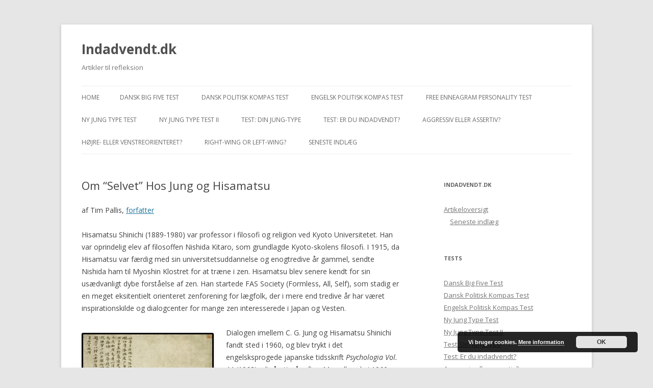

--- FILE ---
content_type: text/html; charset=UTF-8
request_url: http://www.indadvendt.dk/2009/07/jung-og-hisamatsu/
body_size: 11024
content:
<!DOCTYPE html>
<!--[if IE 7]>
<html class="ie ie7" lang="en-US">
<![endif]-->
<!--[if IE 8]>
<html class="ie ie8" lang="en-US">
<![endif]-->
<!--[if !(IE 7) & !(IE 8)]><!-->
<html lang="en-US">
<!--<![endif]-->
<head>
<meta charset="UTF-8" />
<meta name="viewport" content="width=device-width" />
<title>Om &#8220;Selvet&#8221; Hos Jung og Hisamatsu | Indadvendt.dk</title>
<link rel="profile" href="https://gmpg.org/xfn/11" />
<link rel="pingback" href="http://www.indadvendt.dk/wordpress/xmlrpc.php">
<!--[if lt IE 9]>
<script src="http://www.indadvendt.dk/wordpress/wp-content/themes/twentytwelve/js/html5.js?ver=3.7.0" type="text/javascript"></script>
<![endif]-->
<meta name='robots' content='max-image-preview:large' />
<link rel='dns-prefetch' href='//fonts.googleapis.com' />
<link rel='dns-prefetch' href='//s.w.org' />
<link href='https://fonts.gstatic.com' crossorigin rel='preconnect' />
<link rel="alternate" type="application/rss+xml" title="Indadvendt.dk &raquo; Feed" href="http://www.indadvendt.dk/feed/" />
<link rel="alternate" type="application/rss+xml" title="Indadvendt.dk &raquo; Comments Feed" href="http://www.indadvendt.dk/comments/feed/" />
<script type="text/javascript">
window._wpemojiSettings = {"baseUrl":"https:\/\/s.w.org\/images\/core\/emoji\/14.0.0\/72x72\/","ext":".png","svgUrl":"https:\/\/s.w.org\/images\/core\/emoji\/14.0.0\/svg\/","svgExt":".svg","source":{"concatemoji":"http:\/\/www.indadvendt.dk\/wordpress\/wp-includes\/js\/wp-emoji-release.min.js?ver=6.0.11"}};
/*! This file is auto-generated */
!function(e,a,t){var n,r,o,i=a.createElement("canvas"),p=i.getContext&&i.getContext("2d");function s(e,t){var a=String.fromCharCode,e=(p.clearRect(0,0,i.width,i.height),p.fillText(a.apply(this,e),0,0),i.toDataURL());return p.clearRect(0,0,i.width,i.height),p.fillText(a.apply(this,t),0,0),e===i.toDataURL()}function c(e){var t=a.createElement("script");t.src=e,t.defer=t.type="text/javascript",a.getElementsByTagName("head")[0].appendChild(t)}for(o=Array("flag","emoji"),t.supports={everything:!0,everythingExceptFlag:!0},r=0;r<o.length;r++)t.supports[o[r]]=function(e){if(!p||!p.fillText)return!1;switch(p.textBaseline="top",p.font="600 32px Arial",e){case"flag":return s([127987,65039,8205,9895,65039],[127987,65039,8203,9895,65039])?!1:!s([55356,56826,55356,56819],[55356,56826,8203,55356,56819])&&!s([55356,57332,56128,56423,56128,56418,56128,56421,56128,56430,56128,56423,56128,56447],[55356,57332,8203,56128,56423,8203,56128,56418,8203,56128,56421,8203,56128,56430,8203,56128,56423,8203,56128,56447]);case"emoji":return!s([129777,127995,8205,129778,127999],[129777,127995,8203,129778,127999])}return!1}(o[r]),t.supports.everything=t.supports.everything&&t.supports[o[r]],"flag"!==o[r]&&(t.supports.everythingExceptFlag=t.supports.everythingExceptFlag&&t.supports[o[r]]);t.supports.everythingExceptFlag=t.supports.everythingExceptFlag&&!t.supports.flag,t.DOMReady=!1,t.readyCallback=function(){t.DOMReady=!0},t.supports.everything||(n=function(){t.readyCallback()},a.addEventListener?(a.addEventListener("DOMContentLoaded",n,!1),e.addEventListener("load",n,!1)):(e.attachEvent("onload",n),a.attachEvent("onreadystatechange",function(){"complete"===a.readyState&&t.readyCallback()})),(e=t.source||{}).concatemoji?c(e.concatemoji):e.wpemoji&&e.twemoji&&(c(e.twemoji),c(e.wpemoji)))}(window,document,window._wpemojiSettings);
</script>
<style type="text/css">
img.wp-smiley,
img.emoji {
	display: inline !important;
	border: none !important;
	box-shadow: none !important;
	height: 1em !important;
	width: 1em !important;
	margin: 0 0.07em !important;
	vertical-align: -0.1em !important;
	background: none !important;
	padding: 0 !important;
}
</style>
	<link rel='stylesheet' id='wp-block-library-css'  href='http://www.indadvendt.dk/wordpress/wp-includes/css/dist/block-library/style.min.css?ver=6.0.11' type='text/css' media='all' />
<style id='wp-block-library-theme-inline-css' type='text/css'>
.wp-block-audio figcaption{color:#555;font-size:13px;text-align:center}.is-dark-theme .wp-block-audio figcaption{color:hsla(0,0%,100%,.65)}.wp-block-code{border:1px solid #ccc;border-radius:4px;font-family:Menlo,Consolas,monaco,monospace;padding:.8em 1em}.wp-block-embed figcaption{color:#555;font-size:13px;text-align:center}.is-dark-theme .wp-block-embed figcaption{color:hsla(0,0%,100%,.65)}.blocks-gallery-caption{color:#555;font-size:13px;text-align:center}.is-dark-theme .blocks-gallery-caption{color:hsla(0,0%,100%,.65)}.wp-block-image figcaption{color:#555;font-size:13px;text-align:center}.is-dark-theme .wp-block-image figcaption{color:hsla(0,0%,100%,.65)}.wp-block-pullquote{border-top:4px solid;border-bottom:4px solid;margin-bottom:1.75em;color:currentColor}.wp-block-pullquote__citation,.wp-block-pullquote cite,.wp-block-pullquote footer{color:currentColor;text-transform:uppercase;font-size:.8125em;font-style:normal}.wp-block-quote{border-left:.25em solid;margin:0 0 1.75em;padding-left:1em}.wp-block-quote cite,.wp-block-quote footer{color:currentColor;font-size:.8125em;position:relative;font-style:normal}.wp-block-quote.has-text-align-right{border-left:none;border-right:.25em solid;padding-left:0;padding-right:1em}.wp-block-quote.has-text-align-center{border:none;padding-left:0}.wp-block-quote.is-large,.wp-block-quote.is-style-large,.wp-block-quote.is-style-plain{border:none}.wp-block-search .wp-block-search__label{font-weight:700}:where(.wp-block-group.has-background){padding:1.25em 2.375em}.wp-block-separator.has-css-opacity{opacity:.4}.wp-block-separator{border:none;border-bottom:2px solid;margin-left:auto;margin-right:auto}.wp-block-separator.has-alpha-channel-opacity{opacity:1}.wp-block-separator:not(.is-style-wide):not(.is-style-dots){width:100px}.wp-block-separator.has-background:not(.is-style-dots){border-bottom:none;height:1px}.wp-block-separator.has-background:not(.is-style-wide):not(.is-style-dots){height:2px}.wp-block-table thead{border-bottom:3px solid}.wp-block-table tfoot{border-top:3px solid}.wp-block-table td,.wp-block-table th{padding:.5em;border:1px solid;word-break:normal}.wp-block-table figcaption{color:#555;font-size:13px;text-align:center}.is-dark-theme .wp-block-table figcaption{color:hsla(0,0%,100%,.65)}.wp-block-video figcaption{color:#555;font-size:13px;text-align:center}.is-dark-theme .wp-block-video figcaption{color:hsla(0,0%,100%,.65)}.wp-block-template-part.has-background{padding:1.25em 2.375em;margin-top:0;margin-bottom:0}
</style>
<style id='global-styles-inline-css' type='text/css'>
body{--wp--preset--color--black: #000000;--wp--preset--color--cyan-bluish-gray: #abb8c3;--wp--preset--color--white: #fff;--wp--preset--color--pale-pink: #f78da7;--wp--preset--color--vivid-red: #cf2e2e;--wp--preset--color--luminous-vivid-orange: #ff6900;--wp--preset--color--luminous-vivid-amber: #fcb900;--wp--preset--color--light-green-cyan: #7bdcb5;--wp--preset--color--vivid-green-cyan: #00d084;--wp--preset--color--pale-cyan-blue: #8ed1fc;--wp--preset--color--vivid-cyan-blue: #0693e3;--wp--preset--color--vivid-purple: #9b51e0;--wp--preset--color--blue: #21759b;--wp--preset--color--dark-gray: #444;--wp--preset--color--medium-gray: #9f9f9f;--wp--preset--color--light-gray: #e6e6e6;--wp--preset--gradient--vivid-cyan-blue-to-vivid-purple: linear-gradient(135deg,rgba(6,147,227,1) 0%,rgb(155,81,224) 100%);--wp--preset--gradient--light-green-cyan-to-vivid-green-cyan: linear-gradient(135deg,rgb(122,220,180) 0%,rgb(0,208,130) 100%);--wp--preset--gradient--luminous-vivid-amber-to-luminous-vivid-orange: linear-gradient(135deg,rgba(252,185,0,1) 0%,rgba(255,105,0,1) 100%);--wp--preset--gradient--luminous-vivid-orange-to-vivid-red: linear-gradient(135deg,rgba(255,105,0,1) 0%,rgb(207,46,46) 100%);--wp--preset--gradient--very-light-gray-to-cyan-bluish-gray: linear-gradient(135deg,rgb(238,238,238) 0%,rgb(169,184,195) 100%);--wp--preset--gradient--cool-to-warm-spectrum: linear-gradient(135deg,rgb(74,234,220) 0%,rgb(151,120,209) 20%,rgb(207,42,186) 40%,rgb(238,44,130) 60%,rgb(251,105,98) 80%,rgb(254,248,76) 100%);--wp--preset--gradient--blush-light-purple: linear-gradient(135deg,rgb(255,206,236) 0%,rgb(152,150,240) 100%);--wp--preset--gradient--blush-bordeaux: linear-gradient(135deg,rgb(254,205,165) 0%,rgb(254,45,45) 50%,rgb(107,0,62) 100%);--wp--preset--gradient--luminous-dusk: linear-gradient(135deg,rgb(255,203,112) 0%,rgb(199,81,192) 50%,rgb(65,88,208) 100%);--wp--preset--gradient--pale-ocean: linear-gradient(135deg,rgb(255,245,203) 0%,rgb(182,227,212) 50%,rgb(51,167,181) 100%);--wp--preset--gradient--electric-grass: linear-gradient(135deg,rgb(202,248,128) 0%,rgb(113,206,126) 100%);--wp--preset--gradient--midnight: linear-gradient(135deg,rgb(2,3,129) 0%,rgb(40,116,252) 100%);--wp--preset--duotone--dark-grayscale: url('#wp-duotone-dark-grayscale');--wp--preset--duotone--grayscale: url('#wp-duotone-grayscale');--wp--preset--duotone--purple-yellow: url('#wp-duotone-purple-yellow');--wp--preset--duotone--blue-red: url('#wp-duotone-blue-red');--wp--preset--duotone--midnight: url('#wp-duotone-midnight');--wp--preset--duotone--magenta-yellow: url('#wp-duotone-magenta-yellow');--wp--preset--duotone--purple-green: url('#wp-duotone-purple-green');--wp--preset--duotone--blue-orange: url('#wp-duotone-blue-orange');--wp--preset--font-size--small: 13px;--wp--preset--font-size--medium: 20px;--wp--preset--font-size--large: 36px;--wp--preset--font-size--x-large: 42px;}.has-black-color{color: var(--wp--preset--color--black) !important;}.has-cyan-bluish-gray-color{color: var(--wp--preset--color--cyan-bluish-gray) !important;}.has-white-color{color: var(--wp--preset--color--white) !important;}.has-pale-pink-color{color: var(--wp--preset--color--pale-pink) !important;}.has-vivid-red-color{color: var(--wp--preset--color--vivid-red) !important;}.has-luminous-vivid-orange-color{color: var(--wp--preset--color--luminous-vivid-orange) !important;}.has-luminous-vivid-amber-color{color: var(--wp--preset--color--luminous-vivid-amber) !important;}.has-light-green-cyan-color{color: var(--wp--preset--color--light-green-cyan) !important;}.has-vivid-green-cyan-color{color: var(--wp--preset--color--vivid-green-cyan) !important;}.has-pale-cyan-blue-color{color: var(--wp--preset--color--pale-cyan-blue) !important;}.has-vivid-cyan-blue-color{color: var(--wp--preset--color--vivid-cyan-blue) !important;}.has-vivid-purple-color{color: var(--wp--preset--color--vivid-purple) !important;}.has-black-background-color{background-color: var(--wp--preset--color--black) !important;}.has-cyan-bluish-gray-background-color{background-color: var(--wp--preset--color--cyan-bluish-gray) !important;}.has-white-background-color{background-color: var(--wp--preset--color--white) !important;}.has-pale-pink-background-color{background-color: var(--wp--preset--color--pale-pink) !important;}.has-vivid-red-background-color{background-color: var(--wp--preset--color--vivid-red) !important;}.has-luminous-vivid-orange-background-color{background-color: var(--wp--preset--color--luminous-vivid-orange) !important;}.has-luminous-vivid-amber-background-color{background-color: var(--wp--preset--color--luminous-vivid-amber) !important;}.has-light-green-cyan-background-color{background-color: var(--wp--preset--color--light-green-cyan) !important;}.has-vivid-green-cyan-background-color{background-color: var(--wp--preset--color--vivid-green-cyan) !important;}.has-pale-cyan-blue-background-color{background-color: var(--wp--preset--color--pale-cyan-blue) !important;}.has-vivid-cyan-blue-background-color{background-color: var(--wp--preset--color--vivid-cyan-blue) !important;}.has-vivid-purple-background-color{background-color: var(--wp--preset--color--vivid-purple) !important;}.has-black-border-color{border-color: var(--wp--preset--color--black) !important;}.has-cyan-bluish-gray-border-color{border-color: var(--wp--preset--color--cyan-bluish-gray) !important;}.has-white-border-color{border-color: var(--wp--preset--color--white) !important;}.has-pale-pink-border-color{border-color: var(--wp--preset--color--pale-pink) !important;}.has-vivid-red-border-color{border-color: var(--wp--preset--color--vivid-red) !important;}.has-luminous-vivid-orange-border-color{border-color: var(--wp--preset--color--luminous-vivid-orange) !important;}.has-luminous-vivid-amber-border-color{border-color: var(--wp--preset--color--luminous-vivid-amber) !important;}.has-light-green-cyan-border-color{border-color: var(--wp--preset--color--light-green-cyan) !important;}.has-vivid-green-cyan-border-color{border-color: var(--wp--preset--color--vivid-green-cyan) !important;}.has-pale-cyan-blue-border-color{border-color: var(--wp--preset--color--pale-cyan-blue) !important;}.has-vivid-cyan-blue-border-color{border-color: var(--wp--preset--color--vivid-cyan-blue) !important;}.has-vivid-purple-border-color{border-color: var(--wp--preset--color--vivid-purple) !important;}.has-vivid-cyan-blue-to-vivid-purple-gradient-background{background: var(--wp--preset--gradient--vivid-cyan-blue-to-vivid-purple) !important;}.has-light-green-cyan-to-vivid-green-cyan-gradient-background{background: var(--wp--preset--gradient--light-green-cyan-to-vivid-green-cyan) !important;}.has-luminous-vivid-amber-to-luminous-vivid-orange-gradient-background{background: var(--wp--preset--gradient--luminous-vivid-amber-to-luminous-vivid-orange) !important;}.has-luminous-vivid-orange-to-vivid-red-gradient-background{background: var(--wp--preset--gradient--luminous-vivid-orange-to-vivid-red) !important;}.has-very-light-gray-to-cyan-bluish-gray-gradient-background{background: var(--wp--preset--gradient--very-light-gray-to-cyan-bluish-gray) !important;}.has-cool-to-warm-spectrum-gradient-background{background: var(--wp--preset--gradient--cool-to-warm-spectrum) !important;}.has-blush-light-purple-gradient-background{background: var(--wp--preset--gradient--blush-light-purple) !important;}.has-blush-bordeaux-gradient-background{background: var(--wp--preset--gradient--blush-bordeaux) !important;}.has-luminous-dusk-gradient-background{background: var(--wp--preset--gradient--luminous-dusk) !important;}.has-pale-ocean-gradient-background{background: var(--wp--preset--gradient--pale-ocean) !important;}.has-electric-grass-gradient-background{background: var(--wp--preset--gradient--electric-grass) !important;}.has-midnight-gradient-background{background: var(--wp--preset--gradient--midnight) !important;}.has-small-font-size{font-size: var(--wp--preset--font-size--small) !important;}.has-medium-font-size{font-size: var(--wp--preset--font-size--medium) !important;}.has-large-font-size{font-size: var(--wp--preset--font-size--large) !important;}.has-x-large-font-size{font-size: var(--wp--preset--font-size--x-large) !important;}
</style>
<link rel='stylesheet' id='twentytwelve-fonts-css'  href='https://fonts.googleapis.com/css?family=Open+Sans%3A400italic%2C700italic%2C400%2C700&#038;subset=latin%2Clatin-ext&#038;display=fallback' type='text/css' media='all' />
<link rel='stylesheet' id='twentytwelve-style-css'  href='http://www.indadvendt.dk/wordpress/wp-content/themes/twentytwelve/style.css?ver=20190507' type='text/css' media='all' />
<link rel='stylesheet' id='twentytwelve-block-style-css'  href='http://www.indadvendt.dk/wordpress/wp-content/themes/twentytwelve/css/blocks.css?ver=20190406' type='text/css' media='all' />
<!--[if lt IE 9]>
<link rel='stylesheet' id='twentytwelve-ie-css'  href='http://www.indadvendt.dk/wordpress/wp-content/themes/twentytwelve/css/ie.css?ver=20150214' type='text/css' media='all' />
<![endif]-->
<script type='text/javascript' src='http://www.indadvendt.dk/wordpress/wp-includes/js/jquery/jquery.min.js?ver=3.6.0' id='jquery-core-js'></script>
<script type='text/javascript' src='http://www.indadvendt.dk/wordpress/wp-includes/js/jquery/jquery-migrate.min.js?ver=3.3.2' id='jquery-migrate-js'></script>
<script type='text/javascript' id='jquery-js-after'>
jQuery(document).ready(function() {
	jQuery(".54093033670e9a5120deec4f7ebd73aa").click(function() {
		jQuery.post(
			"http://www.indadvendt.dk/wordpress/wp-admin/admin-ajax.php", {
				"action": "quick_adsense_onpost_ad_click",
				"quick_adsense_onpost_ad_index": jQuery(this).attr("data-index"),
				"quick_adsense_nonce": "88b728a38d",
			}, function(response) { }
		);
	});
});
</script>
<link rel="https://api.w.org/" href="http://www.indadvendt.dk/wp-json/" /><link rel="alternate" type="application/json" href="http://www.indadvendt.dk/wp-json/wp/v2/posts/34" /><link rel="EditURI" type="application/rsd+xml" title="RSD" href="http://www.indadvendt.dk/wordpress/xmlrpc.php?rsd" />
<link rel="wlwmanifest" type="application/wlwmanifest+xml" href="http://www.indadvendt.dk/wordpress/wp-includes/wlwmanifest.xml" /> 
<meta name="generator" content="WordPress 6.0.11" />
<link rel="canonical" href="http://www.indadvendt.dk/2009/07/jung-og-hisamatsu/" />
<link rel='shortlink' href='http://www.indadvendt.dk/?p=34' />
<link rel="alternate" type="application/json+oembed" href="http://www.indadvendt.dk/wp-json/oembed/1.0/embed?url=http%3A%2F%2Fwww.indadvendt.dk%2F2009%2F07%2Fjung-og-hisamatsu%2F" />
<link rel="alternate" type="text/xml+oembed" href="http://www.indadvendt.dk/wp-json/oembed/1.0/embed?url=http%3A%2F%2Fwww.indadvendt.dk%2F2009%2F07%2Fjung-og-hisamatsu%2F&#038;format=xml" />

<!-- AmberPanther Favicon for WordPress -->
</head>

<body class="post-template-default single single-post postid-34 single-format-standard wp-embed-responsive custom-font-enabled single-author">
<svg xmlns="http://www.w3.org/2000/svg" viewBox="0 0 0 0" width="0" height="0" focusable="false" role="none" style="visibility: hidden; position: absolute; left: -9999px; overflow: hidden;" ><defs><filter id="wp-duotone-dark-grayscale"><feColorMatrix color-interpolation-filters="sRGB" type="matrix" values=" .299 .587 .114 0 0 .299 .587 .114 0 0 .299 .587 .114 0 0 .299 .587 .114 0 0 " /><feComponentTransfer color-interpolation-filters="sRGB" ><feFuncR type="table" tableValues="0 0.49803921568627" /><feFuncG type="table" tableValues="0 0.49803921568627" /><feFuncB type="table" tableValues="0 0.49803921568627" /><feFuncA type="table" tableValues="1 1" /></feComponentTransfer><feComposite in2="SourceGraphic" operator="in" /></filter></defs></svg><svg xmlns="http://www.w3.org/2000/svg" viewBox="0 0 0 0" width="0" height="0" focusable="false" role="none" style="visibility: hidden; position: absolute; left: -9999px; overflow: hidden;" ><defs><filter id="wp-duotone-grayscale"><feColorMatrix color-interpolation-filters="sRGB" type="matrix" values=" .299 .587 .114 0 0 .299 .587 .114 0 0 .299 .587 .114 0 0 .299 .587 .114 0 0 " /><feComponentTransfer color-interpolation-filters="sRGB" ><feFuncR type="table" tableValues="0 1" /><feFuncG type="table" tableValues="0 1" /><feFuncB type="table" tableValues="0 1" /><feFuncA type="table" tableValues="1 1" /></feComponentTransfer><feComposite in2="SourceGraphic" operator="in" /></filter></defs></svg><svg xmlns="http://www.w3.org/2000/svg" viewBox="0 0 0 0" width="0" height="0" focusable="false" role="none" style="visibility: hidden; position: absolute; left: -9999px; overflow: hidden;" ><defs><filter id="wp-duotone-purple-yellow"><feColorMatrix color-interpolation-filters="sRGB" type="matrix" values=" .299 .587 .114 0 0 .299 .587 .114 0 0 .299 .587 .114 0 0 .299 .587 .114 0 0 " /><feComponentTransfer color-interpolation-filters="sRGB" ><feFuncR type="table" tableValues="0.54901960784314 0.98823529411765" /><feFuncG type="table" tableValues="0 1" /><feFuncB type="table" tableValues="0.71764705882353 0.25490196078431" /><feFuncA type="table" tableValues="1 1" /></feComponentTransfer><feComposite in2="SourceGraphic" operator="in" /></filter></defs></svg><svg xmlns="http://www.w3.org/2000/svg" viewBox="0 0 0 0" width="0" height="0" focusable="false" role="none" style="visibility: hidden; position: absolute; left: -9999px; overflow: hidden;" ><defs><filter id="wp-duotone-blue-red"><feColorMatrix color-interpolation-filters="sRGB" type="matrix" values=" .299 .587 .114 0 0 .299 .587 .114 0 0 .299 .587 .114 0 0 .299 .587 .114 0 0 " /><feComponentTransfer color-interpolation-filters="sRGB" ><feFuncR type="table" tableValues="0 1" /><feFuncG type="table" tableValues="0 0.27843137254902" /><feFuncB type="table" tableValues="0.5921568627451 0.27843137254902" /><feFuncA type="table" tableValues="1 1" /></feComponentTransfer><feComposite in2="SourceGraphic" operator="in" /></filter></defs></svg><svg xmlns="http://www.w3.org/2000/svg" viewBox="0 0 0 0" width="0" height="0" focusable="false" role="none" style="visibility: hidden; position: absolute; left: -9999px; overflow: hidden;" ><defs><filter id="wp-duotone-midnight"><feColorMatrix color-interpolation-filters="sRGB" type="matrix" values=" .299 .587 .114 0 0 .299 .587 .114 0 0 .299 .587 .114 0 0 .299 .587 .114 0 0 " /><feComponentTransfer color-interpolation-filters="sRGB" ><feFuncR type="table" tableValues="0 0" /><feFuncG type="table" tableValues="0 0.64705882352941" /><feFuncB type="table" tableValues="0 1" /><feFuncA type="table" tableValues="1 1" /></feComponentTransfer><feComposite in2="SourceGraphic" operator="in" /></filter></defs></svg><svg xmlns="http://www.w3.org/2000/svg" viewBox="0 0 0 0" width="0" height="0" focusable="false" role="none" style="visibility: hidden; position: absolute; left: -9999px; overflow: hidden;" ><defs><filter id="wp-duotone-magenta-yellow"><feColorMatrix color-interpolation-filters="sRGB" type="matrix" values=" .299 .587 .114 0 0 .299 .587 .114 0 0 .299 .587 .114 0 0 .299 .587 .114 0 0 " /><feComponentTransfer color-interpolation-filters="sRGB" ><feFuncR type="table" tableValues="0.78039215686275 1" /><feFuncG type="table" tableValues="0 0.94901960784314" /><feFuncB type="table" tableValues="0.35294117647059 0.47058823529412" /><feFuncA type="table" tableValues="1 1" /></feComponentTransfer><feComposite in2="SourceGraphic" operator="in" /></filter></defs></svg><svg xmlns="http://www.w3.org/2000/svg" viewBox="0 0 0 0" width="0" height="0" focusable="false" role="none" style="visibility: hidden; position: absolute; left: -9999px; overflow: hidden;" ><defs><filter id="wp-duotone-purple-green"><feColorMatrix color-interpolation-filters="sRGB" type="matrix" values=" .299 .587 .114 0 0 .299 .587 .114 0 0 .299 .587 .114 0 0 .299 .587 .114 0 0 " /><feComponentTransfer color-interpolation-filters="sRGB" ><feFuncR type="table" tableValues="0.65098039215686 0.40392156862745" /><feFuncG type="table" tableValues="0 1" /><feFuncB type="table" tableValues="0.44705882352941 0.4" /><feFuncA type="table" tableValues="1 1" /></feComponentTransfer><feComposite in2="SourceGraphic" operator="in" /></filter></defs></svg><svg xmlns="http://www.w3.org/2000/svg" viewBox="0 0 0 0" width="0" height="0" focusable="false" role="none" style="visibility: hidden; position: absolute; left: -9999px; overflow: hidden;" ><defs><filter id="wp-duotone-blue-orange"><feColorMatrix color-interpolation-filters="sRGB" type="matrix" values=" .299 .587 .114 0 0 .299 .587 .114 0 0 .299 .587 .114 0 0 .299 .587 .114 0 0 " /><feComponentTransfer color-interpolation-filters="sRGB" ><feFuncR type="table" tableValues="0.098039215686275 1" /><feFuncG type="table" tableValues="0 0.66274509803922" /><feFuncB type="table" tableValues="0.84705882352941 0.41960784313725" /><feFuncA type="table" tableValues="1 1" /></feComponentTransfer><feComposite in2="SourceGraphic" operator="in" /></filter></defs></svg><div id="page" class="hfeed site">
	<header id="masthead" class="site-header">
		<hgroup>
			<h1 class="site-title"><a href="http://www.indadvendt.dk/" title="Indadvendt.dk" rel="home">Indadvendt.dk</a></h1>
			<h2 class="site-description">Artikler til refleksion</h2>
		</hgroup>

		<nav id="site-navigation" class="main-navigation">
			<button class="menu-toggle">Menu</button>
			<a class="assistive-text" href="#content" title="Skip to content">Skip to content</a>
			<div class="nav-menu"><ul>
<li ><a href="http://www.indadvendt.dk/">Home</a></li><li class="page_item page-item-4763"><a href="http://www.indadvendt.dk/dansk-big-five-test/">Dansk Big Five Test</a></li>
<li class="page_item page-item-5250"><a href="http://www.indadvendt.dk/dansk-politisk-kompas-test/">Dansk Politisk Kompas Test</a></li>
<li class="page_item page-item-5248"><a href="http://www.indadvendt.dk/engelsk-politisk-kompass-test/">Engelsk Politisk Kompas Test</a></li>
<li class="page_item page-item-3353"><a href="http://www.indadvendt.dk/free-enneagram-personality-test/">Free Enneagram Personality Test</a></li>
<li class="page_item page-item-4886"><a href="http://www.indadvendt.dk/jung-type-test/">Ny Jung Type Test</a></li>
<li class="page_item page-item-4966"><a href="http://www.indadvendt.dk/ny-jung-type-test-ii/">Ny Jung Type Test II</a></li>
<li class="page_item page-item-648"><a href="http://www.indadvendt.dk/test-din-jung-type/">Test: Din Jung-type</a></li>
<li class="page_item page-item-635"><a href="http://www.indadvendt.dk/test-er-du-indadvendt/">Test: Er du indadvendt?</a></li>
<li class="page_item page-item-2706"><a href="http://www.indadvendt.dk/test-er-du-aggressiv-eller-assertiv/">Aggressiv eller assertiv?</a></li>
<li class="page_item page-item-4157"><a href="http://www.indadvendt.dk/test-hojreorienteret-eller-venstreorienteret/">Højre- eller venstreorienteret?</a></li>
<li class="page_item page-item-4165"><a href="http://www.indadvendt.dk/test-are-you-right-wing-or-left-wing/">Right-Wing or Left-Wing?</a></li>
<li class="page_item page-item-473 current_page_parent"><a href="http://www.indadvendt.dk/oversigt/seneste-indlaeg/">Seneste indlæg</a></li>
</ul></div>
		</nav><!-- #site-navigation -->

			</header><!-- #masthead -->

	<div id="main" class="wrapper">

	<div id="primary" class="site-content">
		<div id="content" role="main">

			
				
	<article id="post-34" class="post-34 post type-post status-publish format-standard hentry category-boeger category-filosofi category-historie category-psykologi category-videnskab">
				<header class="entry-header">
			
						<h1 class="entry-title">Om &#8220;Selvet&#8221; Hos Jung og Hisamatsu</h1>
								</header><!-- .entry-header -->

				<div class="entry-content">
			<!--CusAds0--><p>af Tim Pallis, <a href="http://www.saxo.com/dk/author/tim-pallis.aspx">forfatter</a></p><!--CusAds0--><!--CusAds0--><!--CusAds0-->
<p>Hisamatsu Shinichi (1889-1980) var professor i filosofi og religion ved Kyoto Universitetet. Han var oprindelig elev af filosoffen Nishida Kitaro, som grundlagde Kyoto-skolens filosofi. I 1915, da Hisamatsu var færdig med sin universitetsuddannelse og enogtredive år gammel, sendte Nishida ham til Myoshin Klostret for at træne i zen. Hisamatsu blev senere kendt for sin usædvanligt dybe forståelse af zen. Han startede FAS Society (Formless, All, Self), som stadig er en meget eksitentielt orienteret zenforening for lægfolk, der i mere end tredive år har været inspirationskilde og dialogcenter for mange zen interesserede i Japan og Vesten.</p>
<p><a href="http://www.indadvendt.dk/wordpress/wp-content/nizan-05x.jpg"><img class="alignleft size-medium wp-image-792" style="border: 3px solid black;" title="nizan-05x" src="http://www.indadvendt.dk/wordpress/wp-content/nizan-05x-253x300.jpg" alt="" width="253" height="300" srcset="http://www.indadvendt.dk/wordpress/wp-content/nizan-05x-253x300.jpg 253w, http://www.indadvendt.dk/wordpress/wp-content/nizan-05x-865x1024.jpg 865w, http://www.indadvendt.dk/wordpress/wp-content/nizan-05x.jpg 1082w" sizes="(max-width: 253px) 100vw, 253px" /></a>
<!--CusAds0-->
Dialogen imellem C. G. Jung og Hisamatsu Shinichi fandt sted i 1960, og blev trykt i det engelsksprogede japanske tidsskrift <em>Psychologia Vol. 11</em> (1968), altså otte år efter. Men allerede i 1960 cirkulerede en japansk oversættelse med nogle tilføjelser af Hisamatsu i tidskriftet <em>Fushin, </em>der udgives af dennes zengruppe. Redaktøren af <em>Psychologia, </em>Sato Koji fandt dialogen så interessant, at han fik den oversat til engelsk med henblik på udgivelse i sit tidskrift. Manuskriptet blev derpå sendt til Jung til gennemsyn. Efter at have læst det, sendte Jung et brev til Sato, hvori han udtrykte ønsket om, at dialogen ikke blev udgivet. Dette brev findes udgivet i <em>Psychologia Vol. 3:2 </em>(1960). Da Jungs sekretær fru Jaffe havde sendt den tyske tekst (med dialogen) tilbage til Sato, blev der atter foretaget en korrektur af den engelske version, og Hisamatsus tilføjelser blev skåret væk. Derpå sendte man atter manuskriptet retur til Jung til gennemsyn. Imidlertid var Jung på dette tidspunkt blevet alvorlig syg, så han var ude af stand til at revidere dialogen.</p>
<p>Den 6. juni 1961 døde Jung. Fru Jaffe skrev til Sato og sagde: &#8220;Lad os bibeholde mindet om den smukke oplevelse, som samtalen mellem Jung og Hisamatsu var og respektere Jungs ønske om ikke at lade den udgive. &#8220;Til trods for at den gensidige forståelse samtaleparterne imellem helt klart ikke var tilfredsstillende, er dialogen umådelig interessant, fordi forskellen mellem Jungs analytiske psykologi og zen-buddhismen er blevet tydeliggjort i forløbet. Jeg tror ikke, at der længere kan herske tvivl om, at vesterlandsk psykologi og zen-buddhismen er to umage verdener, der ikke så let kommer på talefod med hinanden, de er ikke &#8220;lige børn&#8221;. Der er gjort mange forsøg på at finde paraleller imellem zen og psykoanalyse, Jungs psykologi, humanistisk psykologi og trans-personlig psykologi, men det er svært. Jeg mener ikke, at man kan psykologisere zen, for det første fordi zen-træningen har et langt videre sigte end en terapeutisk bevidstgørelse af ubevidste oplevelser. For det andet fordi zen-buddhismen ønsker at gøre mennesket opmærksom på virkelighedens aktuelle nærværelse før bevidsthedslivet trækker sit slør ned mellem en oplever og det oplevede. Kan man på den anden side zennificere psykologien? Se det vil fremtiden vise! Der er nemlig gjort forsøg på at &#8220;spiritualisere&#8221; psykologien, og dette forsøg har været umådeligt frugtbart. Jeg tænker på Gerald G. May, <em>Will and Spirit: A Contemplative Psychology. </em>San Francisco (1982). Der er også andre interessante forfatterskaber som f. eks. Ken Wilber, men det spændende ved <em>Will and</em> <em>Spirit </em>er, at Gerald G. May er en kristen psykiater, som både kender til buddhisme, vedanta, daoisme og græsk-katolsk mystik.</p><!--CusAds0-->
<p>Lad os vende tilbage til Jung og Hisamatsu. Det er ikke ukendt, at Jung foruden en banebrydende forståelse af vesterlandsk mytologi, symbolisme, alkymi, hermetisme, okkultisme og mystik også beskæftigede sig med orientalsk religionspsykologi. Han skrev forord til <em>Den Tibetanske Dødebog, I Ching: Forvandlingernes Bog, The Secret of the Golden Flower </em>og til<em> D.T. Suzukis An Introduction to Zen Buddhism, </em>der udkom på dansk i 1962. Den senere udgave fra 1985 har en indledning af Henrik H. Sørensen, men Jungs forord er skåret væk, vel sagtens fordi man nu var betænkelig ved at lade Jung introducere zen til læseren. Zen bliver faktisk ikke nemmere at forstå, når man ser den igennem psykologiens briller.  Jung var uhyre interesseret i Orientens mystik og forsøgte at sætte sig ind i den verden, der trods alt var ham så overordentlig fremmed som vesterlandsk videnskabsmand. Ikke desto mindre står Jung idag, som en af de få, der åbnede op for forståelsen af den religiøse mystik og det fællesmenneskelige indhold i dybden af alle menneskers mentale liv, uanset hvilken kultur de er født i. Men fordi Jung som videnskabsmand turde tage Østens mystik alvorligt, behøver vi idag ikke at regne ham for en autoritet på det område også. Jung forstod ikke buddhismen bedre end nogen zen-mester med dyb erfaring i meditation. Det bliver hans indsats som banebrydende psykolog dog ikke mindre af. Det er derfor vigtigt at påpege det betænkelige i at bruge ham som garant for nogle dristige fortolkninger af yoga, meditation, buddhisme, hinduisme og yin-yang filosofi, således som mange har gjort det indenfor de sidste tyve år. Hvis man vil beskæftige sig med zen, så må man studere zen-mestrene og praktisere zen-meditation. Hvis man interesserer sig for psykens skjulte områder, må man studere psykologi og gå i terapi. Det er meget få, der kender til begge dele, og som samtidig kan få noget positivt ud af en sammenligning. Falske analogier er der nok af.</p>
<p>I dialogen siger Hisamatsu, at det først er efter frigørelsen af det, vi almindeligvis kalder &#8220;selv&#8221;, at zens &#8220;essentielle selv&#8221; viser sig. Derpå kommer Jung med det mærkværdige og uforståelige synspunkt, at Hisamatsus &#8220;selv&#8221; skal forstås ligesom <em>klesha (d.v.s. </em>urenhed) i yoga, mens hans eget &#8220;selv&#8221; svarer til <em>atman </em>eller <em>purusa. </em>Jung siger: &#8220;Det De kalder for &#8220;selv&#8221; er for mig &#8220;jeg&#8217;et&#8221;, og det jeg kalder &#8220;selv&#8221; er det hele og lig <em>atman&#8221;. </em>Det er svært for mig at se, hvordan man på nogen måde kan redde denne misforståelse. For det første kan man ikke bare identificere <em>atman </em>og <em>purusa, </em>som Jung gør det, men det kan vi desværre ikke komme ind på her. Men ideen om, at zens &#8220;sande selv&#8221; skulle svare til <em>klesha </em>er næsten ikke til at bære, for <em>klesha</em> betyder (mental) urenhed eller forstyrrelse, og står for årsagerne til vores lidelser, der er uvidenhed, selvoptagethed, begær, had og dumhed osv. Så tidligt som i det indiske epos <em>Mahabharata </em>siges det: &#8220;Ligesom frø, der har været ristet over ilden, ikke længere kan spire, således er &#8220;selvet&#8221; <em>(atman) </em>ikke længere bundet af <em>klesha,</em> når disse er blevet brændt af erkendelsen&#8221;. Zen-træningen går ligesom <em>vedanta </em>ud på at vække erkendelsen eller <em>prajna, </em>hvilket vil medføre, at det &#8220;sande selv&#8221;, der før var skjult af <em>klesha, </em>tydeligt viser sig.</p>
<!--CusAds0--><p>Som det fremgår af den videre dialog svarer zen-buddhismens &#8220;essentielle selv&#8221; netop til den indiske filosofis <em>atman, </em>som er uden form eller substans. På denne baggrund er det yderst tvivlsomt om Jungs &#8220;selv&#8221; er ensbetydende med det atman, som han postulerer. Jeg tror ikke, at Jung nogensinde forstod hvad Østens &#8220;selv&#8221; er. Men det er sikkert, at han opfattede &#8220;selvet&#8221; i sin analytiske psykologi, som det samme som <em>atman i </em>yoga-læren, og det er nok at tage munden for fuld.</p>
<!--CusAds0-->
<div style="font-size: 0px; height: 0px; line-height: 0px; margin: 0; padding: 0; clear: both;"></div>					</div><!-- .entry-content -->
		
		<footer class="entry-meta">
			This entry was posted in <a href="http://www.indadvendt.dk/category/boeger/" rel="category tag">Bøger</a>, <a href="http://www.indadvendt.dk/category/filosofi/" rel="category tag">Filosofi</a>, <a href="http://www.indadvendt.dk/category/historie/" rel="category tag">Historie</a>, <a href="http://www.indadvendt.dk/category/psykologi/" rel="category tag">Psykologi</a>, <a href="http://www.indadvendt.dk/category/videnskab/" rel="category tag">Videnskab</a> on <a href="http://www.indadvendt.dk/2009/07/jung-og-hisamatsu/" title="5:10 pm" rel="bookmark"><time class="entry-date" datetime="2009-07-07T17:10:06+02:00">July 7, 2009</time></a><span class="by-author"> by <span class="author vcard"><a class="url fn n" href="http://www.indadvendt.dk/author/admin/" title="View all posts by Majken Hirche" rel="author">Majken Hirche</a></span></span>.								</footer><!-- .entry-meta -->
	</article><!-- #post -->

				<nav class="nav-single">
					<h3 class="assistive-text">Post navigation</h3>
					<span class="nav-previous"><a href="http://www.indadvendt.dk/2009/06/meditation-og-videnskab/" rel="prev"><span class="meta-nav">&larr;</span> Det Kropslige Kørekort. Om Meditation og Hjerneforskning</a></span>
					<span class="nav-next"><a href="http://www.indadvendt.dk/2010/01/konfliktens-tre-vaerste-2009-danmarks-lover/" rel="next">Konfliktens tre værste 2009: Danmarks Løver <span class="meta-nav">&rarr;</span></a></span>
				</nav><!-- .nav-single -->

				
<div id="comments" class="comments-area">

	
	
	
</div><!-- #comments .comments-area -->

			
		</div><!-- #content -->
	</div><!-- #primary -->


			<div id="secondary" class="widget-area" role="complementary">
			<aside id="pages-2" class="widget widget_pages"><h3 class="widget-title">Indadvendt.dk</h3>
			<ul>
				<li class="page_item page-item-26 page_item_has_children"><a href="http://www.indadvendt.dk/">Artikeloversigt</a>
<ul class='children'>
	<li class="page_item page-item-473 current_page_parent"><a href="http://www.indadvendt.dk/oversigt/seneste-indlaeg/">Seneste indlæg</a></li>
</ul>
</li>
			</ul>

			</aside><aside id="pages-3" class="widget widget_pages"><h3 class="widget-title">Tests</h3>
			<ul>
				<li class="page_item page-item-4763"><a href="http://www.indadvendt.dk/dansk-big-five-test/">Dansk Big Five Test</a></li>
<li class="page_item page-item-5250"><a href="http://www.indadvendt.dk/dansk-politisk-kompas-test/">Dansk Politisk Kompas Test</a></li>
<li class="page_item page-item-5248"><a href="http://www.indadvendt.dk/engelsk-politisk-kompass-test/">Engelsk Politisk Kompas Test</a></li>
<li class="page_item page-item-4886"><a href="http://www.indadvendt.dk/jung-type-test/">Ny Jung Type Test</a></li>
<li class="page_item page-item-4966"><a href="http://www.indadvendt.dk/ny-jung-type-test-ii/">Ny Jung Type Test II</a></li>
<li class="page_item page-item-648"><a href="http://www.indadvendt.dk/test-din-jung-type/">Test: Din Jung-type</a></li>
<li class="page_item page-item-635"><a href="http://www.indadvendt.dk/test-er-du-indadvendt/">Test: Er du indadvendt?</a></li>
<li class="page_item page-item-2706"><a href="http://www.indadvendt.dk/test-er-du-aggressiv-eller-assertiv/">Aggressiv eller assertiv?</a></li>
<li class="page_item page-item-4157"><a href="http://www.indadvendt.dk/test-hojreorienteret-eller-venstreorienteret/">Højre- eller venstreorienteret?</a></li>
<li class="page_item page-item-4165"><a href="http://www.indadvendt.dk/test-are-you-right-wing-or-left-wing/">Right-Wing or Left-Wing?</a></li>
			</ul>

			</aside><aside id="categories-2" class="widget widget_categories"><h3 class="widget-title">Emner</h3>
			<ul>
					<li class="cat-item cat-item-3"><a href="http://www.indadvendt.dk/category/boeger/">Bøger</a> (406)
</li>
	<li class="cat-item cat-item-11"><a href="http://www.indadvendt.dk/category/filosofi/">Filosofi</a> (416)
</li>
	<li class="cat-item cat-item-10"><a href="http://www.indadvendt.dk/category/historie/">Historie</a> (340)
</li>
	<li class="cat-item cat-item-15"><a href="http://www.indadvendt.dk/category/politik/">Politik</a> (385)
</li>
	<li class="cat-item cat-item-5"><a href="http://www.indadvendt.dk/category/psykologi/">Psykologi</a> (350)
</li>
	<li class="cat-item cat-item-12"><a href="http://www.indadvendt.dk/category/videnskab/">Videnskab</a> (243)
</li>
			</ul>

			</aside>		</div><!-- #secondary -->
		</div><!-- #main .wrapper -->
	<footer id="colophon" role="contentinfo">
		<div class="site-info">
									<a href="https://wordpress.org/" class="imprint" title="Semantic Personal Publishing Platform">
				Proudly powered by WordPress			</a>
		</div><!-- .site-info -->
	</footer><!-- #colophon -->
</div><!-- #page -->

<link rel='stylesheet' id='basecss-css'  href='http://www.indadvendt.dk/wordpress/wp-content/plugins/eu-cookie-law/css/style.css?ver=6.0.11' type='text/css' media='all' />
<script type='text/javascript' src='http://www.indadvendt.dk/wordpress/wp-content/themes/twentytwelve/js/navigation.js?ver=20141205' id='twentytwelve-navigation-js'></script>
<script type='text/javascript' id='eucookielaw-scripts-js-extra'>
/* <![CDATA[ */
var eucookielaw_data = {"euCookieSet":"","autoBlock":"0","expireTimer":"360","scrollConsent":"0","networkShareURL":"","isCookiePage":"","isRefererWebsite":""};
/* ]]> */
</script>
<script type='text/javascript' src='http://www.indadvendt.dk/wordpress/wp-content/plugins/eu-cookie-law/js/scripts.js?ver=3.1.6' id='eucookielaw-scripts-js'></script>
<!-- Eu Cookie Law 3.1.6 --><div class="pea_cook_wrapper pea_cook_bottomright" style="color:#FFFFFF;background:rgb(0,0,0);background: rgba(0,0,0,0.85);"><p>Vi bruger cookies. <a style="color:#FFFFFF;" href="http://www.indadvendt.dk/2015/09/cookie-politik/" id="fom">Mere information</a> <button id="pea_cook_btn" class="pea_cook_btn">OK</button></p></div><div class="pea_cook_more_info_popover"><div class="pea_cook_more_info_popover_inner" style="color:#FFFFFF;background-color: rgba(0,0,0,0.9);"><p>The cookie settings on this website are set to "allow cookies" to give you the best browsing experience possible. If you continue to use this website without changing your cookie settings or you click "Accept" below then you are consenting to this.</p><p><a style="color:#FFFFFF;" href="#" id="pea_close">Close</a></p></div></div></body>
</html>
